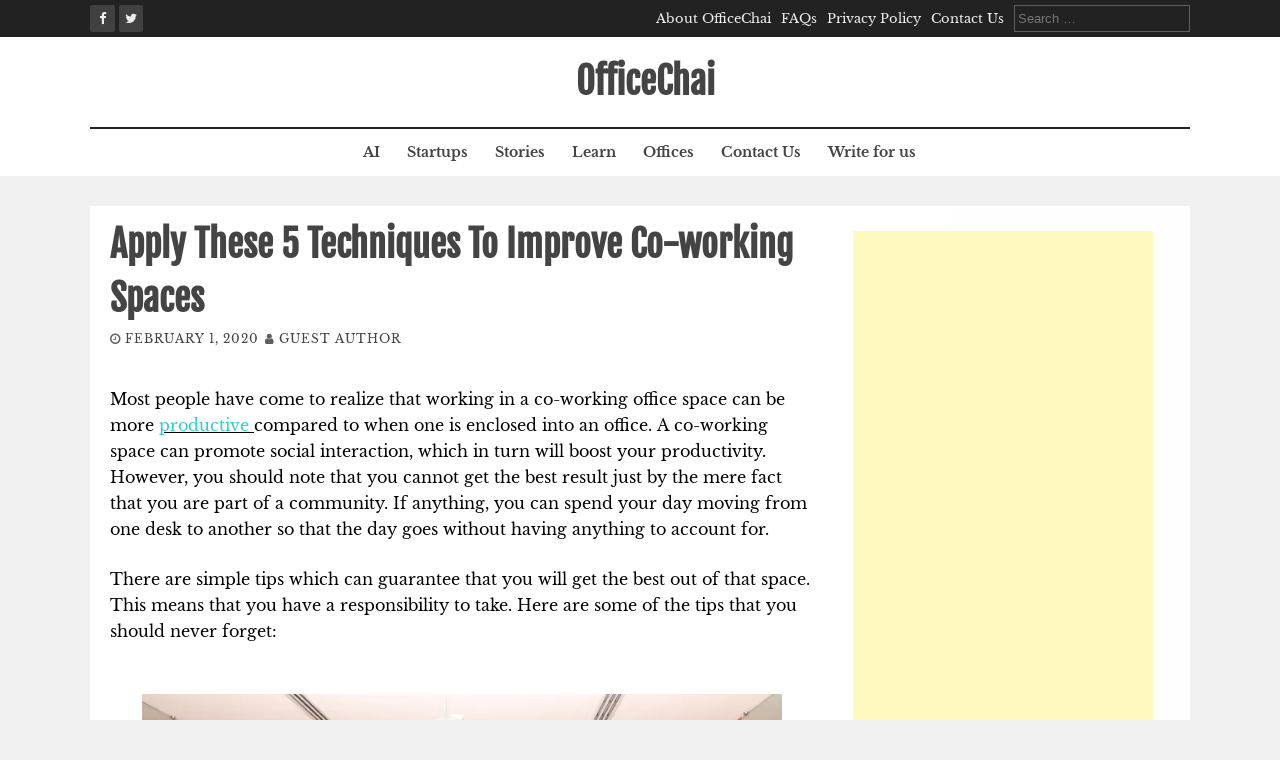

--- FILE ---
content_type: text/html; charset=UTF-8
request_url: https://officechai.com/learn/apply-5-techniques-improve-co-working-spaces/
body_size: 12562
content:
<!DOCTYPE html><html lang="en-US"><head><meta charset="UTF-8"><meta name="viewport" content="width=device-width, initial-scale=1"><link rel="profile" href="https://gmpg.org/xfn/11"><link rel="pingback" href="https://officechai.com/xmlrpc.php"> <script defer src="[data-uri]"></script> <meta name='robots' content='index, follow, max-image-preview:large, max-snippet:-1, max-video-preview:-1' /><style>img:is([sizes="auto" i], [sizes^="auto," i]) { contain-intrinsic-size: 3000px 1500px }</style><title>Apply These 5 Techniques To Improve Co-working Spaces</title><link rel="canonical" href="https://officechai.com/learn/apply-5-techniques-improve-co-working-spaces/" /><meta property="og:locale" content="en_US" /><meta property="og:type" content="article" /><meta property="og:title" content="Apply These 5 Techniques To Improve Co-working Spaces" /><meta property="og:description" content="Most people have come to realize that working in a co-working office space can be more productive compared to when one is enclosed..." /><meta property="og:url" content="https://officechai.com/learn/apply-5-techniques-improve-co-working-spaces/" /><meta property="og:site_name" content="OfficeChai" /><meta property="article:publisher" content="https://www.facebook.com/OfficeChai/" /><meta property="article:published_time" content="2020-01-31T20:39:12+00:00" /><meta property="og:image" content="https://i0.wp.com/officechai.com/wp-content/uploads/2018/11/2.jpg?fit=2171%2C1643&ssl=1" /><meta property="og:image:width" content="2171" /><meta property="og:image:height" content="1643" /><meta property="og:image:type" content="image/jpeg" /><meta name="author" content="Guest Author" /><meta name="twitter:card" content="summary_large_image" /><meta name="twitter:creator" content="@OfficeChai" /><meta name="twitter:site" content="@OfficeChai" /><meta name="twitter:label1" content="Written by" /><meta name="twitter:data1" content="Guest Author" /><meta name="twitter:label2" content="Est. reading time" /><meta name="twitter:data2" content="4 minutes" /> <script type="application/ld+json" class="yoast-schema-graph">{"@context":"https://schema.org","@graph":[{"@type":"WebPage","@id":"https://officechai.com/learn/apply-5-techniques-improve-co-working-spaces/","url":"https://officechai.com/learn/apply-5-techniques-improve-co-working-spaces/","name":"Apply These 5 Techniques To Improve Co-working Spaces","isPartOf":{"@id":"https://officechai.com/#website"},"primaryImageOfPage":{"@id":"https://officechai.com/learn/apply-5-techniques-improve-co-working-spaces/#primaryimage"},"image":{"@id":"https://officechai.com/learn/apply-5-techniques-improve-co-working-spaces/#primaryimage"},"thumbnailUrl":"https://i0.wp.com/officechai.com/wp-content/uploads/2018/11/2.jpg?fit=2171%2C1643&ssl=1","datePublished":"2020-01-31T20:39:12+00:00","author":{"@id":"https://officechai.com/#/schema/person/6f9933414eeeb2c46923665f27544994"},"breadcrumb":{"@id":"https://officechai.com/learn/apply-5-techniques-improve-co-working-spaces/#breadcrumb"},"inLanguage":"en-US","potentialAction":[{"@type":"ReadAction","target":["https://officechai.com/learn/apply-5-techniques-improve-co-working-spaces/"]}]},{"@type":"ImageObject","inLanguage":"en-US","@id":"https://officechai.com/learn/apply-5-techniques-improve-co-working-spaces/#primaryimage","url":"https://i0.wp.com/officechai.com/wp-content/uploads/2018/11/2.jpg?fit=2171%2C1643&ssl=1","contentUrl":"https://i0.wp.com/officechai.com/wp-content/uploads/2018/11/2.jpg?fit=2171%2C1643&ssl=1","width":2171,"height":1643},{"@type":"BreadcrumbList","@id":"https://officechai.com/learn/apply-5-techniques-improve-co-working-spaces/#breadcrumb","itemListElement":[{"@type":"ListItem","position":1,"name":"Home","item":"https://officechai.com/"},{"@type":"ListItem","position":2,"name":"Apply These 5 Techniques To Improve Co-working Spaces"}]},{"@type":"WebSite","@id":"https://officechai.com/#website","url":"https://officechai.com/","name":"OfficeChai","description":"Startups, Businesses And Careers","potentialAction":[{"@type":"SearchAction","target":{"@type":"EntryPoint","urlTemplate":"https://officechai.com/?s={search_term_string}"},"query-input":{"@type":"PropertyValueSpecification","valueRequired":true,"valueName":"search_term_string"}}],"inLanguage":"en-US"},{"@type":"Person","@id":"https://officechai.com/#/schema/person/6f9933414eeeb2c46923665f27544994","name":"Guest Author","image":{"@type":"ImageObject","inLanguage":"en-US","@id":"https://officechai.com/#/schema/person/image/","url":"https://secure.gravatar.com/avatar/7eebf75bae8bc982bcdba1c3157c3c4064a93c857cc8abd77406cafd53332fe6?s=96&d=mm&r=g","contentUrl":"https://secure.gravatar.com/avatar/7eebf75bae8bc982bcdba1c3157c3c4064a93c857cc8abd77406cafd53332fe6?s=96&d=mm&r=g","caption":"Guest Author"},"description":"Experts, contributors and authors who write for OfficeChai.com","url":"https://officechai.com/author/guest-author/"}]}</script> <link rel='dns-prefetch' href='//secure.gravatar.com' /><link rel='dns-prefetch' href='//stats.wp.com' /><link rel='dns-prefetch' href='//v0.wordpress.com' /><link rel='dns-prefetch' href='//jetpack.wordpress.com' /><link rel='dns-prefetch' href='//s0.wp.com' /><link rel='dns-prefetch' href='//public-api.wordpress.com' /><link rel='dns-prefetch' href='//0.gravatar.com' /><link rel='dns-prefetch' href='//1.gravatar.com' /><link rel='dns-prefetch' href='//2.gravatar.com' /><link rel='dns-prefetch' href='//widgets.wp.com' /><link rel='preconnect' href='//i0.wp.com' /><link rel="alternate" type="application/rss+xml" title="OfficeChai &raquo; Feed" href="https://officechai.com/feed/" /><link rel="alternate" type="application/rss+xml" title="OfficeChai &raquo; Comments Feed" href="https://officechai.com/comments/feed/" /><link rel='stylesheet' id='wp-block-library-css' href='https://officechai.com/wp-includes/css/dist/block-library/style.min.css?ver=ce0fc552f04008b64ba68e1c6134aeaf' type='text/css' media='all' /><style id='classic-theme-styles-inline-css' type='text/css'>/*! This file is auto-generated */
.wp-block-button__link{color:#fff;background-color:#32373c;border-radius:9999px;box-shadow:none;text-decoration:none;padding:calc(.667em + 2px) calc(1.333em + 2px);font-size:1.125em}.wp-block-file__button{background:#32373c;color:#fff;text-decoration:none}</style><link rel='stylesheet' id='mediaelement-css' href='https://officechai.com/wp-includes/js/mediaelement/mediaelementplayer-legacy.min.css?ver=4.2.17' type='text/css' media='all' /><link rel='stylesheet' id='wp-mediaelement-css' href='https://officechai.com/wp-includes/js/mediaelement/wp-mediaelement.min.css?ver=ce0fc552f04008b64ba68e1c6134aeaf' type='text/css' media='all' /><style id='jetpack-sharing-buttons-style-inline-css' type='text/css'>.jetpack-sharing-buttons__services-list{display:flex;flex-direction:row;flex-wrap:wrap;gap:0;list-style-type:none;margin:5px;padding:0}.jetpack-sharing-buttons__services-list.has-small-icon-size{font-size:12px}.jetpack-sharing-buttons__services-list.has-normal-icon-size{font-size:16px}.jetpack-sharing-buttons__services-list.has-large-icon-size{font-size:24px}.jetpack-sharing-buttons__services-list.has-huge-icon-size{font-size:36px}@media print{.jetpack-sharing-buttons__services-list{display:none!important}}.editor-styles-wrapper .wp-block-jetpack-sharing-buttons{gap:0;padding-inline-start:0}ul.jetpack-sharing-buttons__services-list.has-background{padding:1.25em 2.375em}</style><style id='global-styles-inline-css' type='text/css'>:root{--wp--preset--aspect-ratio--square: 1;--wp--preset--aspect-ratio--4-3: 4/3;--wp--preset--aspect-ratio--3-4: 3/4;--wp--preset--aspect-ratio--3-2: 3/2;--wp--preset--aspect-ratio--2-3: 2/3;--wp--preset--aspect-ratio--16-9: 16/9;--wp--preset--aspect-ratio--9-16: 9/16;--wp--preset--color--black: #000000;--wp--preset--color--cyan-bluish-gray: #abb8c3;--wp--preset--color--white: #ffffff;--wp--preset--color--pale-pink: #f78da7;--wp--preset--color--vivid-red: #cf2e2e;--wp--preset--color--luminous-vivid-orange: #ff6900;--wp--preset--color--luminous-vivid-amber: #fcb900;--wp--preset--color--light-green-cyan: #7bdcb5;--wp--preset--color--vivid-green-cyan: #00d084;--wp--preset--color--pale-cyan-blue: #8ed1fc;--wp--preset--color--vivid-cyan-blue: #0693e3;--wp--preset--color--vivid-purple: #9b51e0;--wp--preset--gradient--vivid-cyan-blue-to-vivid-purple: linear-gradient(135deg,rgba(6,147,227,1) 0%,rgb(155,81,224) 100%);--wp--preset--gradient--light-green-cyan-to-vivid-green-cyan: linear-gradient(135deg,rgb(122,220,180) 0%,rgb(0,208,130) 100%);--wp--preset--gradient--luminous-vivid-amber-to-luminous-vivid-orange: linear-gradient(135deg,rgba(252,185,0,1) 0%,rgba(255,105,0,1) 100%);--wp--preset--gradient--luminous-vivid-orange-to-vivid-red: linear-gradient(135deg,rgba(255,105,0,1) 0%,rgb(207,46,46) 100%);--wp--preset--gradient--very-light-gray-to-cyan-bluish-gray: linear-gradient(135deg,rgb(238,238,238) 0%,rgb(169,184,195) 100%);--wp--preset--gradient--cool-to-warm-spectrum: linear-gradient(135deg,rgb(74,234,220) 0%,rgb(151,120,209) 20%,rgb(207,42,186) 40%,rgb(238,44,130) 60%,rgb(251,105,98) 80%,rgb(254,248,76) 100%);--wp--preset--gradient--blush-light-purple: linear-gradient(135deg,rgb(255,206,236) 0%,rgb(152,150,240) 100%);--wp--preset--gradient--blush-bordeaux: linear-gradient(135deg,rgb(254,205,165) 0%,rgb(254,45,45) 50%,rgb(107,0,62) 100%);--wp--preset--gradient--luminous-dusk: linear-gradient(135deg,rgb(255,203,112) 0%,rgb(199,81,192) 50%,rgb(65,88,208) 100%);--wp--preset--gradient--pale-ocean: linear-gradient(135deg,rgb(255,245,203) 0%,rgb(182,227,212) 50%,rgb(51,167,181) 100%);--wp--preset--gradient--electric-grass: linear-gradient(135deg,rgb(202,248,128) 0%,rgb(113,206,126) 100%);--wp--preset--gradient--midnight: linear-gradient(135deg,rgb(2,3,129) 0%,rgb(40,116,252) 100%);--wp--preset--font-size--small: 13px;--wp--preset--font-size--medium: 20px;--wp--preset--font-size--large: 36px;--wp--preset--font-size--x-large: 42px;--wp--preset--spacing--20: 0.44rem;--wp--preset--spacing--30: 0.67rem;--wp--preset--spacing--40: 1rem;--wp--preset--spacing--50: 1.5rem;--wp--preset--spacing--60: 2.25rem;--wp--preset--spacing--70: 3.38rem;--wp--preset--spacing--80: 5.06rem;--wp--preset--shadow--natural: 6px 6px 9px rgba(0, 0, 0, 0.2);--wp--preset--shadow--deep: 12px 12px 50px rgba(0, 0, 0, 0.4);--wp--preset--shadow--sharp: 6px 6px 0px rgba(0, 0, 0, 0.2);--wp--preset--shadow--outlined: 6px 6px 0px -3px rgba(255, 255, 255, 1), 6px 6px rgba(0, 0, 0, 1);--wp--preset--shadow--crisp: 6px 6px 0px rgba(0, 0, 0, 1);}:where(.is-layout-flex){gap: 0.5em;}:where(.is-layout-grid){gap: 0.5em;}body .is-layout-flex{display: flex;}.is-layout-flex{flex-wrap: wrap;align-items: center;}.is-layout-flex > :is(*, div){margin: 0;}body .is-layout-grid{display: grid;}.is-layout-grid > :is(*, div){margin: 0;}:where(.wp-block-columns.is-layout-flex){gap: 2em;}:where(.wp-block-columns.is-layout-grid){gap: 2em;}:where(.wp-block-post-template.is-layout-flex){gap: 1.25em;}:where(.wp-block-post-template.is-layout-grid){gap: 1.25em;}.has-black-color{color: var(--wp--preset--color--black) !important;}.has-cyan-bluish-gray-color{color: var(--wp--preset--color--cyan-bluish-gray) !important;}.has-white-color{color: var(--wp--preset--color--white) !important;}.has-pale-pink-color{color: var(--wp--preset--color--pale-pink) !important;}.has-vivid-red-color{color: var(--wp--preset--color--vivid-red) !important;}.has-luminous-vivid-orange-color{color: var(--wp--preset--color--luminous-vivid-orange) !important;}.has-luminous-vivid-amber-color{color: var(--wp--preset--color--luminous-vivid-amber) !important;}.has-light-green-cyan-color{color: var(--wp--preset--color--light-green-cyan) !important;}.has-vivid-green-cyan-color{color: var(--wp--preset--color--vivid-green-cyan) !important;}.has-pale-cyan-blue-color{color: var(--wp--preset--color--pale-cyan-blue) !important;}.has-vivid-cyan-blue-color{color: var(--wp--preset--color--vivid-cyan-blue) !important;}.has-vivid-purple-color{color: var(--wp--preset--color--vivid-purple) !important;}.has-black-background-color{background-color: var(--wp--preset--color--black) !important;}.has-cyan-bluish-gray-background-color{background-color: var(--wp--preset--color--cyan-bluish-gray) !important;}.has-white-background-color{background-color: var(--wp--preset--color--white) !important;}.has-pale-pink-background-color{background-color: var(--wp--preset--color--pale-pink) !important;}.has-vivid-red-background-color{background-color: var(--wp--preset--color--vivid-red) !important;}.has-luminous-vivid-orange-background-color{background-color: var(--wp--preset--color--luminous-vivid-orange) !important;}.has-luminous-vivid-amber-background-color{background-color: var(--wp--preset--color--luminous-vivid-amber) !important;}.has-light-green-cyan-background-color{background-color: var(--wp--preset--color--light-green-cyan) !important;}.has-vivid-green-cyan-background-color{background-color: var(--wp--preset--color--vivid-green-cyan) !important;}.has-pale-cyan-blue-background-color{background-color: var(--wp--preset--color--pale-cyan-blue) !important;}.has-vivid-cyan-blue-background-color{background-color: var(--wp--preset--color--vivid-cyan-blue) !important;}.has-vivid-purple-background-color{background-color: var(--wp--preset--color--vivid-purple) !important;}.has-black-border-color{border-color: var(--wp--preset--color--black) !important;}.has-cyan-bluish-gray-border-color{border-color: var(--wp--preset--color--cyan-bluish-gray) !important;}.has-white-border-color{border-color: var(--wp--preset--color--white) !important;}.has-pale-pink-border-color{border-color: var(--wp--preset--color--pale-pink) !important;}.has-vivid-red-border-color{border-color: var(--wp--preset--color--vivid-red) !important;}.has-luminous-vivid-orange-border-color{border-color: var(--wp--preset--color--luminous-vivid-orange) !important;}.has-luminous-vivid-amber-border-color{border-color: var(--wp--preset--color--luminous-vivid-amber) !important;}.has-light-green-cyan-border-color{border-color: var(--wp--preset--color--light-green-cyan) !important;}.has-vivid-green-cyan-border-color{border-color: var(--wp--preset--color--vivid-green-cyan) !important;}.has-pale-cyan-blue-border-color{border-color: var(--wp--preset--color--pale-cyan-blue) !important;}.has-vivid-cyan-blue-border-color{border-color: var(--wp--preset--color--vivid-cyan-blue) !important;}.has-vivid-purple-border-color{border-color: var(--wp--preset--color--vivid-purple) !important;}.has-vivid-cyan-blue-to-vivid-purple-gradient-background{background: var(--wp--preset--gradient--vivid-cyan-blue-to-vivid-purple) !important;}.has-light-green-cyan-to-vivid-green-cyan-gradient-background{background: var(--wp--preset--gradient--light-green-cyan-to-vivid-green-cyan) !important;}.has-luminous-vivid-amber-to-luminous-vivid-orange-gradient-background{background: var(--wp--preset--gradient--luminous-vivid-amber-to-luminous-vivid-orange) !important;}.has-luminous-vivid-orange-to-vivid-red-gradient-background{background: var(--wp--preset--gradient--luminous-vivid-orange-to-vivid-red) !important;}.has-very-light-gray-to-cyan-bluish-gray-gradient-background{background: var(--wp--preset--gradient--very-light-gray-to-cyan-bluish-gray) !important;}.has-cool-to-warm-spectrum-gradient-background{background: var(--wp--preset--gradient--cool-to-warm-spectrum) !important;}.has-blush-light-purple-gradient-background{background: var(--wp--preset--gradient--blush-light-purple) !important;}.has-blush-bordeaux-gradient-background{background: var(--wp--preset--gradient--blush-bordeaux) !important;}.has-luminous-dusk-gradient-background{background: var(--wp--preset--gradient--luminous-dusk) !important;}.has-pale-ocean-gradient-background{background: var(--wp--preset--gradient--pale-ocean) !important;}.has-electric-grass-gradient-background{background: var(--wp--preset--gradient--electric-grass) !important;}.has-midnight-gradient-background{background: var(--wp--preset--gradient--midnight) !important;}.has-small-font-size{font-size: var(--wp--preset--font-size--small) !important;}.has-medium-font-size{font-size: var(--wp--preset--font-size--medium) !important;}.has-large-font-size{font-size: var(--wp--preset--font-size--large) !important;}.has-x-large-font-size{font-size: var(--wp--preset--font-size--x-large) !important;}
:where(.wp-block-post-template.is-layout-flex){gap: 1.25em;}:where(.wp-block-post-template.is-layout-grid){gap: 1.25em;}
:where(.wp-block-columns.is-layout-flex){gap: 2em;}:where(.wp-block-columns.is-layout-grid){gap: 2em;}
:root :where(.wp-block-pullquote){font-size: 1.5em;line-height: 1.6;}</style><link rel='stylesheet' id='flaxseed-pro-style-css' href='https://officechai.com/wp-content/cache/autoptimize/autoptimize_single_6c36779efdb480053ac0d7e4be6879c5.php?ver=ce0fc552f04008b64ba68e1c6134aeaf' type='text/css' media='all' /><link rel='stylesheet' id='flaxseed-pro-main-theme-style-css' href='https://officechai.com/wp-content/cache/autoptimize/autoptimize_single_a06130427c040d99998040d651ed9cab.php?ver=ce0fc552f04008b64ba68e1c6134aeaf' type='text/css' media='all' /><link rel='stylesheet' id='flaxseed-pro-title-font-css' href='https://officechai.com/wp-content/cache/autoptimize/autoptimize_single_49e7bfa52303fac4449fecf8ed09d96e.php?ver=1753382235' type='text/css' media='all' /><link rel='stylesheet' id='flaxseed-pro-body-font-css' href='https://officechai.com/wp-content/cache/autoptimize/autoptimize_single_f1b31f06fbca6655a275d99d9e644683.php?ver=1753382235' type='text/css' media='all' /><link rel='stylesheet' id='font-awesome-css' href='https://officechai.com/wp-content/plugins/elementor/assets/lib/font-awesome/css/font-awesome.min.css?ver=4.7.0' type='text/css' media='all' /><link rel='stylesheet' id='owlcarousel-css-css' href='https://officechai.com/wp-content/themes/flaxseed-pro/assets/owlcarousel/dist/assets/owl.carousel.min.css?ver=ce0fc552f04008b64ba68e1c6134aeaf' type='text/css' media='all' /><link rel='stylesheet' id='owlcarousel-theme-css-css' href='https://officechai.com/wp-content/themes/flaxseed-pro/assets/owlcarousel/dist/assets/owl.theme.default.min.css?ver=ce0fc552f04008b64ba68e1c6134aeaf' type='text/css' media='all' /><link rel='stylesheet' id='jetpack_likes-css' href='https://officechai.com/wp-content/cache/autoptimize/autoptimize_single_d9c06bb7965f88756b26bcdc5500cf95.php?ver=14.8' type='text/css' media='all' /> <script defer type="text/javascript" src="https://officechai.com/wp-includes/js/jquery/jquery.min.js?ver=3.7.1" id="jquery-core-js"></script> <script defer type="text/javascript" src="https://officechai.com/wp-includes/js/jquery/jquery-migrate.min.js?ver=3.4.1" id="jquery-migrate-js"></script> <script defer type="text/javascript" id="owlcarousel-js-js" data-type="lazy" data-src="https://officechai.com/wp-content/themes/flaxseed-pro/assets/owlcarousel/dist/owl.carousel.min.js?ver=ce0fc552f04008b64ba68e1c6134aeaf"></script> <link rel="https://api.w.org/" href="https://officechai.com/wp-json/" /><link rel="alternate" title="JSON" type="application/json" href="https://officechai.com/wp-json/wp/v2/posts/34115" /><link rel="EditURI" type="application/rsd+xml" title="RSD" href="https://officechai.com/xmlrpc.php?rsd" /><link rel='shortlink' href='https://wp.me/p685C6-8Sf' /><link rel="alternate" title="oEmbed (JSON)" type="application/json+oembed" href="https://officechai.com/wp-json/oembed/1.0/embed?url=https%3A%2F%2Fofficechai.com%2Flearn%2Fapply-5-techniques-improve-co-working-spaces%2F" /><link rel="alternate" title="oEmbed (XML)" type="text/xml+oembed" href="https://officechai.com/wp-json/oembed/1.0/embed?url=https%3A%2F%2Fofficechai.com%2Flearn%2Fapply-5-techniques-improve-co-working-spaces%2F&#038;format=xml" /><style>img#wpstats{display:none}</style> <script defer src="[data-uri]"></script> <style>.no-js img.lazyload {
				display: none;
			}

			figure.wp-block-image img.lazyloading {
				min-width: 150px;
			}

			.lazyload,
			.lazyloading {
				--smush-placeholder-width: 100px;
				--smush-placeholder-aspect-ratio: 1/1;
				width: var(--smush-placeholder-width) !important;
				aspect-ratio: var(--smush-placeholder-aspect-ratio) !important;
			}

						.lazyload, .lazyloading {
				opacity: 0;
			}

			.lazyloaded {
				opacity: 1;
				transition: opacity 400ms;
				transition-delay: 0ms;
			}</style><style>#masthead .site-title a { color: ##444444; } 
		.title-font, #secondary .widget-title { font-family: Fjalla One, sans-serif; } 
		.body-font, body, #secondary, .flaxseed-pro .out-thumb .postedon { font-family: Libre Baskerville, serif; }</style><meta name="generator" content="Elementor 3.33.2; features: e_font_icon_svg, additional_custom_breakpoints; settings: css_print_method-external, google_font-enabled, font_display-swap"><style>.e-con.e-parent:nth-of-type(n+4):not(.e-lazyloaded):not(.e-no-lazyload),
				.e-con.e-parent:nth-of-type(n+4):not(.e-lazyloaded):not(.e-no-lazyload) * {
					background-image: none !important;
				}
				@media screen and (max-height: 1024px) {
					.e-con.e-parent:nth-of-type(n+3):not(.e-lazyloaded):not(.e-no-lazyload),
					.e-con.e-parent:nth-of-type(n+3):not(.e-lazyloaded):not(.e-no-lazyload) * {
						background-image: none !important;
					}
				}
				@media screen and (max-height: 640px) {
					.e-con.e-parent:nth-of-type(n+2):not(.e-lazyloaded):not(.e-no-lazyload),
					.e-con.e-parent:nth-of-type(n+2):not(.e-lazyloaded):not(.e-no-lazyload) * {
						background-image: none !important;
					}
				}</style><link rel="icon" href="https://i0.wp.com/officechai.com/wp-content/uploads/2016/01/cropped-tie-icon-46091.png?fit=32%2C32&#038;ssl=1" sizes="32x32" /><link rel="icon" href="https://i0.wp.com/officechai.com/wp-content/uploads/2016/01/cropped-tie-icon-46091.png?fit=192%2C192&#038;ssl=1" sizes="192x192" /><link rel="apple-touch-icon" href="https://i0.wp.com/officechai.com/wp-content/uploads/2016/01/cropped-tie-icon-46091.png?fit=180%2C180&#038;ssl=1" /><meta name="msapplication-TileImage" content="https://i0.wp.com/officechai.com/wp-content/uploads/2016/01/cropped-tie-icon-46091.png?fit=270%2C270&#038;ssl=1" /></head> <script defer src="https://www.googletagmanager.com/gtag/js?id=UA-36882006-2"></script> <script defer src="[data-uri]"></script> <body class="wp-singular post-template-default single single-post postid-34115 single-format-standard wp-theme-flaxseed-pro elementor-default elementor-kit-57537"> <a class="skip-link screen-reader-text" href="#content">Skip to content</a><div id="top-bar"><div class="container"><div class="top-bar-date"><div id="social"> <a class="" href="https://www.facebook.com/officechai"><i class="fa fa-fw fa-facebook"></i></a> <a class="" href="https://www.twitter.com/officechai"><i class="fa fa-fw fa-twitter"></i></a></div></div><div class="top-bar-right"><div class="short-menu"><div class="menu-menu-1-container"><ul id="menu-menu-1" class="menu"><li id="menu-item-36567" class="menu-item menu-item-type-post_type menu-item-object-page menu-item-36567"><a href="https://officechai.com/about/">About OfficeChai</a></li><li id="menu-item-36568" class="menu-item menu-item-type-post_type menu-item-object-page menu-item-36568"><a href="https://officechai.com/faq/">FAQs</a></li><li id="menu-item-36570" class="menu-item menu-item-type-post_type menu-item-object-page menu-item-36570"><a href="https://officechai.com/privacy-policy/">Privacy Policy</a></li><li id="menu-item-36569" class="menu-item menu-item-type-post_type menu-item-object-page menu-item-36569"><a href="https://officechai.com/contact-us/">Contact Us</a></li></ul></div></div><div class="top-bar-search-form"><form role="search" method="get" class="search-form" action="https://officechai.com/"> <label> <span class="screen-reader-text">Search for:</span> <input type="search" class="search-field" placeholder="Search &hellip;" value="" name="s" /> </label> <input type="submit" class="search-submit" value="Search" /></form></div></div></div></div><header id="masthead" class="site-header" role="banner"><div class="container logo-container top-container"><div id="mobile-search-icon"><button id="searchicon"><i class="fa fa-search"></i></button></div><div class="site-branding"><div id="text-title-desc"><div class="site-title title-font"><a href="https://officechai.com/" rel="home"> OfficeChai </a></div></div></div><div id="menu-icon"><button href="#menu" class="toggle-menu-link"><i class="fa fa-bars"></i></button></div></div><div class="primary-menu-parent"><div class="container"><nav id="site-navigation" class="main-navigation" role="navigation"><div class="menu-menu-2-container"><ul id="menu-menu-2" class="menu"><li id="menu-item-50708" class="menu-item menu-item-type-taxonomy menu-item-object-category menu-item-50708"><a href="https://officechai.com/category/ai/">AI</a></li><li id="menu-item-2832" class="menu-item menu-item-type-taxonomy menu-item-object-category menu-item-2832"><a href="https://officechai.com/category/startups/">Startups</a></li><li id="menu-item-2191" class="menu-item menu-item-type-taxonomy menu-item-object-category menu-item-2191"><a href="https://officechai.com/category/stories/">Stories</a></li><li id="menu-item-2193" class="menu-item menu-item-type-taxonomy menu-item-object-category current-post-ancestor current-menu-parent current-post-parent menu-item-2193"><a href="https://officechai.com/category/learn/">Learn</a></li><li id="menu-item-12395" class="menu-item menu-item-type-taxonomy menu-item-object-category menu-item-12395"><a href="https://officechai.com/category/offices/">Offices</a></li><li id="menu-item-36546" class="menu-item menu-item-type-post_type menu-item-object-page menu-item-36546"><a href="https://officechai.com/contact-us/">Contact Us</a></li><li id="menu-item-36547" class="menu-item menu-item-type-post_type menu-item-object-page menu-item-36547"><a href="https://officechai.com/contact-us/write-for-us/">Write for us</a></li></ul></div></nav></div></div><div id="jumbosearch"><div class="container"><div class="form"><form role="search" method="get" class="search-form" action="https://officechai.com/"> <label> <span class="screen-reader-text">Search for:</span> <input type="search" class="search-field" placeholder="Search &hellip;" value="" name="s" /> </label> <input type="submit" class="search-submit" value="Search" /></form></div></div></div></header><div id="page" class="hfeed site"><div class="mega-container"><div id="content" class="site-content container"><div id="primary-mono" class="content-area md-8"><main id="main" class="site-main" role="main"><article id="post-34115" class="post-34115 post type-post status-publish format-standard has-post-thumbnail hentry category-learn"><header class="entry-header"><h1 class="entry-title title-font">Apply These 5 Techniques To Improve Co-working Spaces</h1><div class="entry-meta"> <span class="posted-on"><i class="fa fa-clock-o"></i> <a href="https://officechai.com/learn/apply-5-techniques-improve-co-working-spaces/" rel="bookmark"><time class="entry-date published updated" datetime="2020-02-01T02:09:12+05:30">February 1, 2020</time></a></span><span class="byline"> <span class="author vcard"><i class="fa fa-user"></i> <a class="url fn n" href="https://officechai.com/author/guest-author/">Guest Author</a></span></span></div></header><div class="entry-content"><p><span style="font-size: 12pt; color: #000000;"><span style="font-weight: 400;">Most people have come to realize that working in a co-working office space can be more <a style="color: #000000;" href="https://officechai.com/miscellaneous/better-results-higher-morale-5-ways-motivate-employees-productive/" target="_blank"><span style="color: #33cccc;">productive</span> </a>compared to when one is enclosed into an office. </span>A<span style="font-weight: 400;"> co-working space can promote social interaction, which in turn will boost your productivity. However, you should note that you cannot get the best result just by the mere fact that you are part of a community. If anything, you can spend your day moving from one desk to another so that the day goes without having anything to account for.</span></span></p><p><span style="font-weight: 400; font-size: 12pt; color: #000000;">There are simple tips which can guarantee that you will get the best out of that space. This means that you have a responsibility to take. Here are some of the tips that you should never forget:</span></p><p><span style="font-weight: 400; font-size: 12pt; color: #000000;"> <img data-recalc-dims="1" fetchpriority="high" decoding="async" class="aligncenter size-large wp-image-31781" src="https://i0.wp.com/officechai.com/wp-content/uploads/2018/11/2.jpg?resize=640%2C484" alt="samsung office gurgaon" width="640" height="484" srcset="https://i0.wp.com/officechai.com/wp-content/uploads/2018/11/2.jpg?resize=1024%2C775&amp;ssl=1 1024w, https://i0.wp.com/officechai.com/wp-content/uploads/2018/11/2.jpg?resize=300%2C227&amp;ssl=1 300w, https://i0.wp.com/officechai.com/wp-content/uploads/2018/11/2.jpg?resize=768%2C581&amp;ssl=1 768w, https://i0.wp.com/officechai.com/wp-content/uploads/2018/11/2.jpg?resize=500%2C378&amp;ssl=1 500w, https://i0.wp.com/officechai.com/wp-content/uploads/2018/11/2.jpg?resize=600%2C454&amp;ssl=1 600w, https://i0.wp.com/officechai.com/wp-content/uploads/2018/11/2.jpg?w=1280 1280w, https://i0.wp.com/officechai.com/wp-content/uploads/2018/11/2.jpg?w=1920 1920w" sizes="(max-width: 640px) 100vw, 640px" /></span></p><h2><span style="font-size: 14pt; color: #000000;"><b>1. Create your brand</b></span></h2><p><span style="font-weight: 400; font-size: 12pt; color: #000000;">In a co-working space, you might not be handling the same business as your neighbor. If you are business-oriented, you can boost your <span style="color: #33cccc;"><a style="color: #33cccc;" href="https://officechai.com/learn/what-is-branding-why-its-important/" target="_blank">brand identity</a></span> in that space. For instance, you can have a table runner with your company or business logo. Through this, your clients can quickly identify you without moving to your competitor or &#8216;business enemy&#8217; who would mislead them. Not everyone around you is happy about your success. You got to be keen on this.</span></p><p><span style="font-weight: 400; font-size: 12pt; color: #000000;">If you don&#8217;t have a brand that your clients can relate to, a lot of time will be spent even on things that would otherwise be done in two minutes. Do not keep changing the color of your space. Always have your brand color on. This prevents unnecessary confusion.</span></p><p><span style="font-weight: 400; font-size: 12pt; color: #000000;"> </span></p><h2><span style="font-size: 14pt; color: #000000;"><b>2. Be on headphones</b></span></h2><p><span style="font-weight: 400; font-size: 12pt; color: #000000;">Not everyone you see on headphones is actually listening to anything. Some of them just have this strategy of telling people that they need their time. It&#8217;s a way of avoiding distractions. Any other person can think that you are busy listening to something and so they will prevent you if they don&#8217;t have something that urgently needs your attention.</span></p><p><span style="font-weight: 400; font-size: 12pt; color: #000000;">In an office space, whenever you are on headphones, your neighbors will always assume that you are busy with something. Do not tell anyone that you are not listening to something since they will take advantage of you. If you can work alongside some low music or instrumentals, you can as well have it on. When you choose this method, you will not be likely to hear the stories in the background, and so it keeps you focused. It is better to be avoided for stories but accomplish your goal at the end of the day.</span></p><p><span style="font-weight: 400; font-size: 12pt; color: #000000;"> </span></p><h2><span style="font-size: 14pt; color: #000000;"><b>3. Take breaks</b></span></h2><p><span style="font-size: 12pt; color: #000000;"><span style="font-weight: 400;">Always take <span style="color: #33cccc;"><a style="color: #33cccc;" href="https://officechai.com/learn/7-ways-increase-productivity-work/">breaks</a></span>. Scientifically, you should take a break of five minutes after 30-60 minutes</span><span style="font-weight: 400;"> of continuous working. Taking breaks can be very tricky, sometimes, especially if you are in a community where people seem to be very committed to their work. You at times feel guilty taking breaks when other people tend to be busy from morning to evening. You should never feel guilty. The human mental capacity is never productive when taken through an extensive concentration. Even if others are not resting, take your break. It is for the good of your productivity.</span></span></p><p><span style="font-weight: 400; font-size: 12pt; color: #000000;"> </span></p><h2><span style="font-size: 14pt; color: #000000;"><b>4. Have a work schedule</b></span></h2><p><span style="font-weight: 400; font-size: 12pt; color: #000000;">Whenever purpose is not known, abuse is inevitable. If you don&#8217;t see the use of every minute you spend in your office space, you can easily abuse it. You, therefore, need to come up with your working schedule. This becomes very important since you will be focused on completing a given task at a given time. At the end of the day, you will be able to account for your work.</span></p><p><span style="font-size: 12pt; color: #000000;"><span style="color: #33cccc;"><a style="color: #33cccc;" href="https://www.epi.org/publication/irregular-work-scheduling-and-its-consequences/"><span style="font-weight: 400;">Without a working schedule</span></a></span><span style="font-weight: 400;">, you can find yourself working on one single task that can be done for one hour, but you do it the whole day. With this, you will be carrying forward your tasks to the next day. This is something that should never be part of your work. Always ensure that you plan for your day and work faithfully towards making it happen.</span></span></p><p><span style="font-weight: 400; font-size: 12pt; color: #000000;"> </span></p><h2><span style="font-size: 14pt; color: #000000;"><b>5. Personalize your space</b></span></h2><p><span style="font-weight: 400; font-size: 12pt; color: #000000;">You can also personalize your space if you want to get the best from it. The secret behind this is simply to make your space look attractive to you hence making you get an inner motivation to work in such an environment. For instance, if you love flowers, you can place a few on your space and keep replacing whenever they wither. You can also have some motivational notes on your space. This will be a good way of attracting you to be in your space and work. You will not be hopping from one space to another, distracting your neighbors.</span></p><p><span style="font-weight: 400; font-size: 14pt; color: #000000;"> </span></p><h2><span style="font-size: 14pt; color: #000000;"><b>Final thought</b></span></h2><p><span style="font-size: 12pt; color: #000000;"><span style="font-weight: 400;">Choosing a functional and comfortable</span><span style="color: #33cccc;"><a style="color: #33cccc;" href="https://www.atlasworkbase.com/seattle-office-space/"> <span style="font-weight: 400;">co-working office space like ATLAS Workbase</span></a></span><span style="font-weight: 400;"> have does not guarantee your productivity. You also have to be responsible for working towards your goal. If you take advantage of the above tips, you will surely have the best out of your office space.</span></span></p></div><footer class="entry-footer"> <span class="cat-links">Posted in <a href="https://officechai.com/category/learn/" rel="category tag">Learn</a></span></footer></article></main></div><div id="secondary" class="widget-area md-4" role="complementary"><aside id="text-7" class="widget widget_text"><div class="textwidget"><script async src="//pagead2.googlesyndication.com/pagead/js/adsbygoogle.js"></script>  <ins class="adsbygoogle"
 style="display:inline-block;width:300px;height:600px"
 data-ad-client="ca-pub-8752170187440412"
 data-ad-slot="6575310674"></ins> <script>(adsbygoogle = window.adsbygoogle || []).push({});</script></div></aside><aside id="text-5" class="widget widget_text"><div class="textwidget"><a href="https://twitter.com/OfficeChai" class="twitter-follow-button" data-show-count="false" data-size="large">Follow @OfficeChai</a> <script defer src="[data-uri]"></script></div></aside></div></div></div></div><div id="footer-sidebar" class="widget-area"><div class="container"><div class="footer-column md-4 sm-4"><aside id="categories-6" class="widget widget_categories"><h3 class="widget-title title-font"><span>Categories</span></h3><ul><li class="cat-item cat-item-1029"><a href="https://officechai.com/category/ai/">AI</a></li><li class="cat-item cat-item-1040"><a href="https://officechai.com/category/consciousness/">Consciousness</a></li><li class="cat-item cat-item-555"><a href="https://officechai.com/category/first-person/">First Person</a></li><li class="cat-item cat-item-68"><a href="https://officechai.com/category/learn/infographics/">Infographics</a></li><li class="cat-item cat-item-10"><a href="https://officechai.com/category/learn/">Learn</a></li><li class="cat-item cat-item-1013"><a href="https://officechai.com/category/manufacturing/">Manufacturing</a></li><li class="cat-item cat-item-1"><a href="https://officechai.com/category/miscellaneous/">miscellaneous</a></li><li class="cat-item cat-item-202"><a href="https://officechai.com/category/news/">News</a></li><li class="cat-item cat-item-14"><a href="https://officechai.com/category/office-humour/">Office Humour</a></li><li class="cat-item cat-item-481"><a href="https://officechai.com/category/offices/">Offices</a></li><li class="cat-item cat-item-1041"><a href="https://officechai.com/category/robotics/">Robotics</a></li><li class="cat-item cat-item-254"><a href="https://officechai.com/category/startups/">Startups</a></li><li class="cat-item cat-item-46"><a href="https://officechai.com/category/stories/">Stories</a></li><li class="cat-item cat-item-105"><a href="https://officechai.com/category/uncorporate-jobs/">Uncorporate Jobs</a></li><li class="cat-item cat-item-20"><a href="https://officechai.com/category/videos/">Videos</a></li></ul></aside></div></div></div><footer id="colophon" class="site-footer title-font menu-enabled" role="contentinfo"><div class="container"><div class="site-info"><div class="md-6 copyright"> (C) OfficeChai 2020. All rights reserved.</div><div class="md-6"><div class="short-menu"><div class="menu-menu-1-container"><ul id="menu-menu-3" class="menu"><li class="menu-item menu-item-type-post_type menu-item-object-page menu-item-36567"><a href="https://officechai.com/about/">About OfficeChai</a></li><li class="menu-item menu-item-type-post_type menu-item-object-page menu-item-36568"><a href="https://officechai.com/faq/">FAQs</a></li><li class="menu-item menu-item-type-post_type menu-item-object-page menu-item-36570"><a href="https://officechai.com/privacy-policy/">Privacy Policy</a></li><li class="menu-item menu-item-type-post_type menu-item-object-page menu-item-36569"><a href="https://officechai.com/contact-us/">Contact Us</a></li></ul></div></div></div></div></div></footer><nav id="menu" class="panel" role="navigation"> <button class="go-to-bottom"><i class="fa fa-down"></i></button> <button id="close-menu" class="toggle-menu-link"><i class="fa fa-times"></i></button><div class="menu-mobile-menu-container"><ul id="menu-mobile-menu" class="menu"><li id="menu-item-37106" class="menu-item menu-item-type-taxonomy menu-item-object-category menu-item-37106"><a href="https://officechai.com/category/startups/">Startups</a></li><li id="menu-item-37107" class="menu-item menu-item-type-taxonomy menu-item-object-category menu-item-37107"><a href="https://officechai.com/category/stories/">Stories</a></li><li id="menu-item-37108" class="menu-item menu-item-type-taxonomy menu-item-object-category current-post-ancestor current-menu-parent current-post-parent menu-item-37108"><a href="https://officechai.com/category/learn/">Learn</a></li><li id="menu-item-37109" class="menu-item menu-item-type-taxonomy menu-item-object-category menu-item-37109"><a href="https://officechai.com/category/office-humour/">Office Humour</a></li><li id="menu-item-37110" class="menu-item menu-item-type-taxonomy menu-item-object-category menu-item-37110"><a href="https://officechai.com/category/offices/">Offices</a></li><li id="menu-item-37111" class="menu-item menu-item-type-taxonomy menu-item-object-category menu-item-37111"><a href="https://officechai.com/category/first-person/">First Person</a></li><li id="menu-item-37112" class="menu-item menu-item-type-taxonomy menu-item-object-category menu-item-37112"><a href="https://officechai.com/category/videos/">Videos</a></li><li id="menu-item-37113" class="menu-item menu-item-type-post_type menu-item-object-page menu-item-37113"><a href="https://officechai.com/contact-us/write-for-us/">Write for us</a></li><li id="menu-item-37114" class="menu-item menu-item-type-post_type menu-item-object-page menu-item-37114"><a href="https://officechai.com/contact-us/">Contact Us</a></li></ul></div> <button class="go-to-top"><i class="fa fa-up"></i></button></nav> <script type="speculationrules">{"prefetch":[{"source":"document","where":{"and":[{"href_matches":"\/*"},{"not":{"href_matches":["\/wp-*.php","\/wp-admin\/*","\/wp-content\/uploads\/*","\/wp-content\/*","\/wp-content\/plugins\/*","\/wp-content\/themes\/flaxseed-pro\/*","\/*\\?(.+)"]}},{"not":{"selector_matches":"a[rel~=\"nofollow\"]"}},{"not":{"selector_matches":".no-prefetch, .no-prefetch a"}}]},"eagerness":"conservative"}]}</script> <script type="importmap" id="wp-importmap">{"imports":{"@wordpress\/interactivity":"https:\/\/officechai.com\/wp-includes\/js\/dist\/script-modules\/interactivity\/index.min.js?ver=55aebb6e0a16726baffb"}}</script> <script type="module" src="https://officechai.com/wp-content/plugins/jetpack/jetpack_vendor/automattic/jetpack-forms/src/contact-form/../../dist/modules/form/view.js?ver=14.8" id="jp-forms-view-js-module"></script> <link rel="modulepreload" href="https://officechai.com/wp-includes/js/dist/script-modules/interactivity/index.min.js?ver=55aebb6e0a16726baffb" id="@wordpress/interactivity-js-modulepreload"><script type="application/json" id="wp-script-module-data-@wordpress/interactivity">{"config":{"jetpack/form":{"error_types":{"is_required":"This field is required.","invalid_form_empty":"The form you are trying to submit is empty.","invalid_form":"Please fill out the form correctly."}}}}</script> <script defer src="[data-uri]"></script> <script defer type="text/javascript" src="https://officechai.com/wp-content/themes/flaxseed-pro/assets/js/bigSlide.min.js" id="bigslide-js"></script> <script defer type="text/javascript" src="https://officechai.com/wp-content/cache/autoptimize/autoptimize_single_67cd593195149a3a3ae9c2d5a38e6f57.php" id="flaxseed-pro-js-js"></script> <script defer type="text/javascript" id="smush-lazy-load-js" data-type="lazy" data-src="https://officechai.com/wp-content/plugins/wp-smushit/app/assets/js/smush-lazy-load.min.js?ver=3.20.0"></script> <script type="text/javascript" id="jetpack-stats-js-before">_stq = window._stq || [];
_stq.push([ "view", JSON.parse("{\"v\":\"ext\",\"blog\":\"90586222\",\"post\":\"34115\",\"tz\":\"5.5\",\"srv\":\"officechai.com\",\"j\":\"1:14.8\"}") ]);
_stq.push([ "clickTrackerInit", "90586222", "34115" ]);</script> <script type="text/javascript" src="https://stats.wp.com/e-202603.js" id="jetpack-stats-js" defer="defer" data-wp-strategy="defer"></script> <script defer id="flying-scripts" src="[data-uri]"></script> <script defer src="https://static.cloudflareinsights.com/beacon.min.js/vcd15cbe7772f49c399c6a5babf22c1241717689176015" integrity="sha512-ZpsOmlRQV6y907TI0dKBHq9Md29nnaEIPlkf84rnaERnq6zvWvPUqr2ft8M1aS28oN72PdrCzSjY4U6VaAw1EQ==" data-cf-beacon='{"version":"2024.11.0","token":"1a6ec4f6a09546f4a1ba8610f34241fa","r":1,"server_timing":{"name":{"cfCacheStatus":true,"cfEdge":true,"cfExtPri":true,"cfL4":true,"cfOrigin":true,"cfSpeedBrain":true},"location_startswith":null}}' crossorigin="anonymous"></script>
</body></html>
<!-- Dynamic page generated in 0.259 seconds. -->
<!-- Cached page generated by WP-Super-Cache on 2026-01-18 05:26:08 -->

<!-- super cache -->

--- FILE ---
content_type: text/html; charset=utf-8
request_url: https://www.google.com/recaptcha/api2/aframe
body_size: 261
content:
<!DOCTYPE HTML><html><head><meta http-equiv="content-type" content="text/html; charset=UTF-8"></head><body><script nonce="xBI1ENxTQGW0JI-lIBEzxA">/** Anti-fraud and anti-abuse applications only. See google.com/recaptcha */ try{var clients={'sodar':'https://pagead2.googlesyndication.com/pagead/sodar?'};window.addEventListener("message",function(a){try{if(a.source===window.parent){var b=JSON.parse(a.data);var c=clients[b['id']];if(c){var d=document.createElement('img');d.src=c+b['params']+'&rc='+(localStorage.getItem("rc::a")?sessionStorage.getItem("rc::b"):"");window.document.body.appendChild(d);sessionStorage.setItem("rc::e",parseInt(sessionStorage.getItem("rc::e")||0)+1);localStorage.setItem("rc::h",'1768694173593');}}}catch(b){}});window.parent.postMessage("_grecaptcha_ready", "*");}catch(b){}</script></body></html>